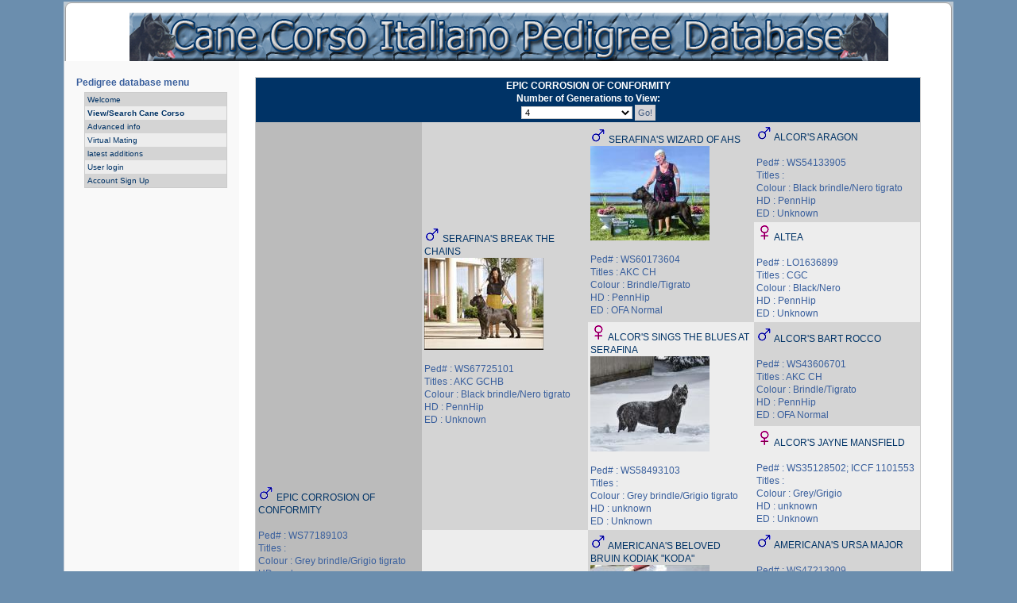

--- FILE ---
content_type: text/html; charset=utf-8
request_url: https://canecorsopedigree.com/view_pedigree?id=111130
body_size: 2713
content:
<!DOCTYPE html PUBLIC "-//W3C//DTD XHTML 1.0 Transitional//EN" "http://www.w3.org/TR/xhtml1/DTD/xhtml1-transitional.dtd">
<html xmlns="http://www.w3.org/1999/xhtml" xml:lang="en" lang="en">

<head>
  
  <script src="/static/include/sorttable.js"></script>
  <script src="/static/include/xoops.js" type="text/javascript"></script>
  <script src="/static/include/jquery.js" type="text/javascript"></script>  
  <link rel="stylesheet" type="text/css" href="/static/include/jquery.jgrowl.min.css" />
  <script src="/static/include/jquery.jgrowl.min.js" type="text/javascript"></script>
  <meta http-equiv="content-type" content="text/html; charset=UTF-8" />
  <meta http-equiv="content-language" content="en" />
  <meta name="robots" content="index,follow" />
  <meta name="keywords" content="Pedigree, cane corso,pedigree,database" />
  <meta name="description" content="Pedigree, Canecorso pedigree database" />
  <meta name="rating" content="general" />
  <meta name="author" content="Canecorso pedigree database" />
  <title>Cane Corso pedigree database -  - Pedigree</title>
  <link href="/static/favicon.ico" rel="SHORTCUT ICON" />
  <link rel="stylesheet" type="text/css" media="all" href="/static/css/xoops.css" />
  <link rel="stylesheet" type="text/css" media="all" href="/static/css/style.css" />
  <script type="text/javascript" src="/static/include/themes/ie5.js"></script>
  <style type="text/css" media="screen">
    td#centercolumn { padding: 20px 40px 10px 20px; }
  </style>
  
</head>
<div id="page-ml">
  <div id="page-mr">
    <div id="header-l">
      <div id="header-r">&nbsp;</div>
    </div>
    <div id="content">
      <table width="100%">
        <tbody>
          <tr>
            <td align="center">
              <img src="/static/images/headerdatabase.jpg">
            </td>
          </tr>
        </tbody>
      </table>
      <table>
        <tbody>
          <tr>
            <td id="leftcolumn">
              <div class="blockTitle">Pedigree database menu</div>
              <div class="blockContent">
                <table width="100%" class="outer" cellspacing="1">
                  <tbody>
                    <tr>
                      <td width="100%" class="even">
                        <a href="/welcome"  >Welcome</a>
                      </td>
                    </tr>
                    <tr>
                      <td width="100%" class="odd">
                        <a href="/search_dog"  style="font-weight: bold;" >View/Search Cane Corso</a>
                      </td>
                    </tr>
                    
                    
                    <tr>
                      <td width="100%" class="even">
                        <a href="/advanced"  >Advanced info</a>
                      </td>
                    </tr>
                    <tr>
                      <td width="100%" class="odd">
                        <a href="/virtual_mate"  >Virtual Mating</a>
                      </td>    
                    </tr>
                    <tr>
                      <td width="100%" class="even">
                        <a href="/latest_additions"  >latest additions</a>
                      </td>    
                    </tr>
                    <tr>
                      <td width="100%" class="odd">
                        
                          <a href="/login"  >User login</a>
                        
                      </td>
                    </tr>
                    
                    <tr>
                      <td width="100%" class="even">
                          <a href="/accounts/signup"  >Account Sign Up</a>
                      </td>
                    </tr>
                    
                  </tbody>
                </table>
              </div>
            </td>
           
<td id="centercolumn">
  <table width="100%" class="outer" cellspacing="1">
    <tbody>
      <tr>
        <th colspan="4" style="text-align:center;">
          EPIC CORROSION OF CONFORMITY
          <br>
          Number of Generations to View:
          <form method="POST">
            <input type="hidden" name="csrfmiddlewaretoken" value="9SgOy530cHkivJdpI68Gye3Y6vkad3Nnxi76XrMp6SSx2AbnyCWYdrMD2AittUne">
            <select size="1" name="generations" style="width: 140px;">
              
                <option value="2" >2</option>
              
                <option value="3" >3</option>
              
                <option value="4" selected>4</option>
              
                <option value="5" >5</option>
              
                <option value="6" >6</option>
              
                <option value="7" >7</option>
              
                <option value="8" >8</option>
              
                <option value="9" >9</option>
              
                <option value="10" >10</option>
                                    
            </select>
            <input type="submit" value="Go!">
          </form>
        </th>
      </tr>
      
        <tr>
          
            <td rowspan="8" class="head" style="vertical-align: center;" width="25%">
              
                <img src="/static/images/male.gif">
                
                <a href="/view_dog?id=111130">EPIC CORROSION OF CONFORMITY</a><br>
                
                <br>Ped# : WS77189103<br>Titles : <br>Colour : Grey brindle/Grigio tigrato<br>HD : unknown<br>ED : Unknown<br>
              
            </td>
          
            <td rowspan="4" class="even" style="vertical-align: center;" width="25%">
              
                <img src="/static/images/male.gif">
                
                <a href="/view_pedigree?id=93946">SERAFINA&#x27;S BREAK THE CHAINS</a><br>
                
                  <img src="/static/images/animal/thumbnails/imghjlego2w6q5c.jpg_150.jpeg" border="0"><br>
                
                <br>Ped# : WS67725101<br>Titles : AKC GCHB<br>Colour : Black brindle/Nero tigrato<br>HD : PennHip<br>ED : Unknown<br>
              
            </td>
          
            <td rowspan="2" class="even" style="vertical-align: center;" width="25%">
              
                <img src="/static/images/male.gif">
                
                <a href="/view_pedigree?id=86272">SERAFINA&#x27;S WIZARD OF AHS</a><br>
                
                  <img src="/static/images/animal/thumbnails/img5d446c4598681.jpg_150.jpeg" border="0"><br>
                
                <br>Ped# : WS60173604<br>Titles : AKC CH<br>Colour : Brindle/Tigrato<br>HD : PennHip<br>ED : OFA Normal<br>
              
            </td>
          
            <td rowspan="1" class="even" style="vertical-align: center;" width="25%">
              
                <img src="/static/images/male.gif">
                
                <a href="/view_pedigree?id=80844">ALCOR&#x27;S ARAGON</a><br>
                
                <br>Ped# : WS54133905<br>Titles : <br>Colour : Black brindle/Nero tigrato<br>HD : PennHip<br>ED : Unknown<br>
              
            </td>
          
        </tr>
      
        <tr>
          
            <td rowspan="1" class="odd" style="vertical-align: center;" width="25%">
              
                <img src="/static/images/female.gif">
                
                <a href="/view_pedigree?id=80883">ALTEA</a><br>
                
                <br>Ped# : LO1636899 <br>Titles : CGC<br>Colour : Black/Nero<br>HD : PennHip<br>ED : Unknown<br>
              
            </td>
          
        </tr>
      
        <tr>
          
            <td rowspan="2" class="odd" style="vertical-align: center;" width="25%">
              
                <img src="/static/images/female.gif">
                
                <a href="/view_pedigree?id=86276">ALCOR&#x27;S SINGS THE BLUES AT SERAFINA</a><br>
                
                  <img src="/static/images/animal/thumbnails/img5cb3545193b5d.jpg_150.jpeg" border="0"><br>
                
                <br>Ped# : WS58493103<br>Titles : <br>Colour : Grey brindle/Grigio tigrato<br>HD : unknown<br>ED : Unknown<br>
              
            </td>
          
            <td rowspan="1" class="even" style="vertical-align: center;" width="25%">
              
                <img src="/static/images/male.gif">
                
                <a href="/view_pedigree?id=72387">ALCOR&#x27;S BART ROCCO</a><br>
                
                <br>Ped# : WS43606701<br>Titles : AKC CH<br>Colour : Brindle/Tigrato<br>HD : PennHip<br>ED : OFA Normal<br>
              
            </td>
          
        </tr>
      
        <tr>
          
            <td rowspan="1" class="odd" style="vertical-align: center;" width="25%">
              
                <img src="/static/images/female.gif">
                
                <a href="/view_pedigree?id=68448">ALCOR&#x27;S JAYNE MANSFIELD</a><br>
                
                <br>Ped# : WS35128502; ICCF 1101553<br>Titles : <br>Colour : Grey/Grigio<br>HD : unknown<br>ED : Unknown<br>
              
            </td>
          
        </tr>
      
        <tr>
          
            <td rowspan="4" class="odd" style="vertical-align: center;" width="25%">
              
                <img src="/static/images/female.gif">
                
                <a href="/view_pedigree?id=104268">EPIC ADIBEIR I THINK, THEREFORE I AM</a><br>
                
                <br>Ped# : WS70099601<br>Titles : <br>Colour : Unknown<br>HD : PennHip<br>ED : Unknown<br>
              
            </td>
          
            <td rowspan="2" class="even" style="vertical-align: center;" width="25%">
              
                <img src="/static/images/male.gif">
                
                <a href="/view_pedigree?id=92227">AMERICANA&#x27;S BELOVED BRUIN KODIAK &quot;KODA&quot;</a><br>
                
                  <img src="/static/images/animal/thumbnails/img5f0f3ee446376.jpg_150.jpeg" border="0"><br>
                
                <br>Ped# : WS60714802<br>Titles : <br>Colour : Black brindle/Nero tigrato<br>HD : unknown<br>ED : Unknown<br>
              
            </td>
          
            <td rowspan="1" class="even" style="vertical-align: center;" width="25%">
              
                <img src="/static/images/male.gif">
                
                <a href="/view_pedigree?id=52577">AMERICANA&#x27;S URSA MAJOR</a><br>
                
                <br>Ped# : WS47213909<br>Titles : <br>Colour : Black brindle/Nero tigrato<br>HD : PennHip<br>ED : OFA Normal<br>
              
            </td>
          
        </tr>
      
        <tr>
          
            <td rowspan="1" class="odd" style="vertical-align: center;" width="25%">
              
                <img src="/static/images/female.gif">
                
                <a href="/view_pedigree?id=92226">ALCOR&#x27;S JADA MARIE</a><br>
                
                <br>Ped# : WS54133409; ICCF 1400360<br>Titles : <br>Colour : Grey/Grigio<br>HD : unknown<br>ED : Unknown<br>
              
            </td>
          
        </tr>
      
        <tr>
          
            <td rowspan="2" class="odd" style="vertical-align: center;" width="25%">
              
                <img src="/static/images/female.gif">
                
                <a href="/view_pedigree?id=102265">ADIBEIR OOEY GOOEY</a><br>
                
                <br>Ped# : WS53151803<br>Titles : <br>Colour : Unknown<br>HD : unknown<br>ED : Unknown<br>
              
            </td>
          
            <td rowspan="1" class="even" style="vertical-align: center;" width="25%">
              
                <img src="/static/images/male.gif">
                
                <a href="/view_pedigree?id=25134">EPIC MR SHINY CADILLACKNESS</a><br>
                
                <br>Ped# : WS34302902; ICCF 1200629<br>Titles : AKC GR CH<br>Colour : Brindle/Tigrato<br>HD : PennHip<br>ED : Unknown<br>
              
            </td>
          
        </tr>
      
        <tr>
          
            <td rowspan="1" class="odd" style="vertical-align: center;" width="25%">
              
                <img src="/static/images/female.gif">
                
                <a href="/view_pedigree?id=92001">GARRITANI GABRIELLA RAGAZZA</a><br>
                
                <br>Ped# : WS39498007<br>Titles : GCHB, CD, CGC<br>Colour : Black brindle/Nero tigrato<br>HD : OFA Good<br>ED : OFA Normal<br>
              
            </td>
          
        </tr>
      
    </tbody>
  </table>
  
  <style>
    body {margin: 0;padding: 0;background: #6B8EAE;color: #395F9D;font-size: 62.5%; /* <-- Resets 1em to 10px */font-family: 'Lucida Grande', Verdana, Arial, Sans-Serif; text-align: left;}a, h2 a:hover, h3 a:hover { color: #003366; text-decoration: none; }a:hover { color: #000002; text-decoration: underline; }th {padding: 2px;color: #ffffff;background: #003366;font-family: Verdana, Arial, Helvetica, sans-serif;vertical-align: middle;}td#centercolumn th { color: #fff; background: #003366; vertical-align: middle; }.head {background-color: #BBBBBB; padding: 3px; font-weight: normal;}.even {background-color: #D4D4D4; padding: 3px;}tr.even td {background-color: #D4D4D4; padding: 3px;}.odd {background-color: #EDEDED; padding: 3px;}tr.odd td {background-color: #EDEDED; padding: 3px;}
  </style>
</td>
 
          </tr>
        </tbody>
      </table>
    </div>
    <div id="footer-l">
      <div id="footer-r">
      <p>Canecorso pedigree database © 2001-2026 Powered by <a href="https://www.djangoproject.com/" rel="external" title="Django" target="_blank">Django</a></p>
      </div>
    </div>
  </div>
</div>
